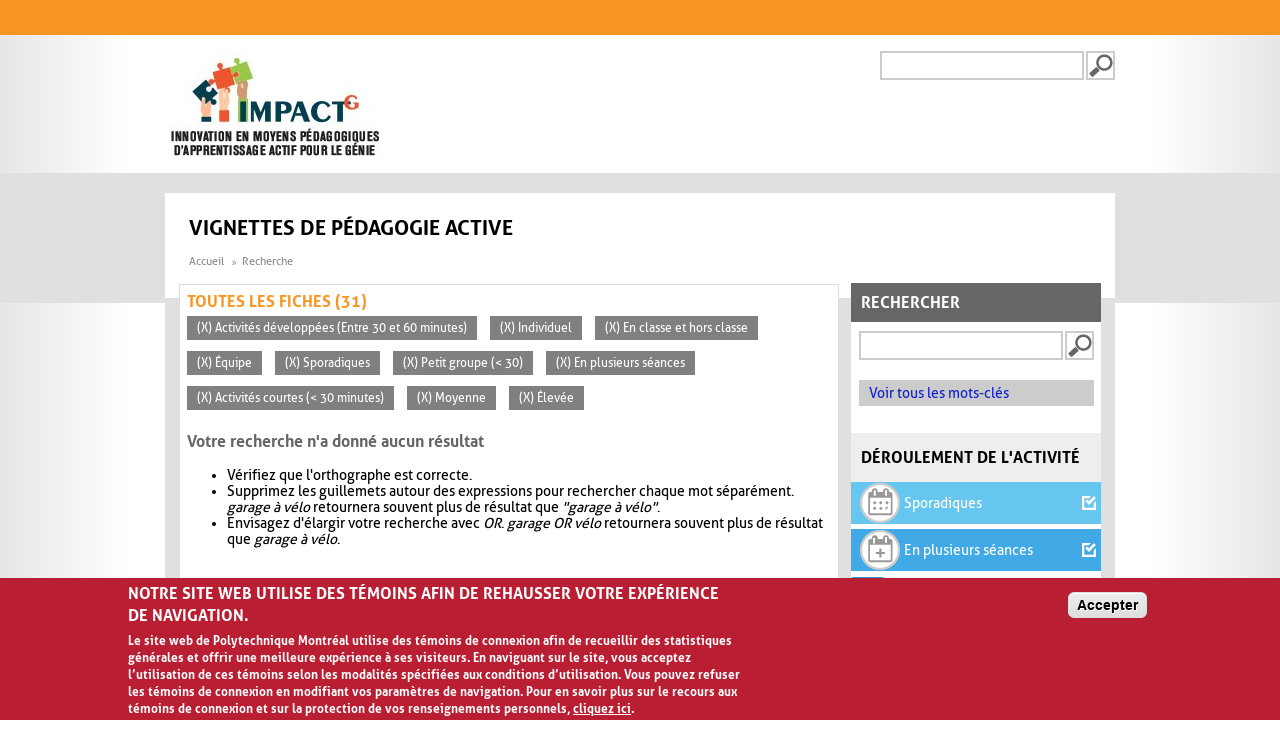

--- FILE ---
content_type: text/html; charset=utf-8
request_url: https://www.polymtl.ca/vignettes/search/site?page=2&fbclid=IwAR1ss5SzQ-qbbfXPK_DGg7AYfxVy-d8t-NpK-yIx6QYGq0De661LlZO7lZQ&f%5B2%5D=im_field_duree_activite%3A67&f%5B3%5D=im_field_participants%3A72&f%5B5%5D=im_field_deroulement_activite%3A65&f%5B6%5D=im_field_participants%3A71&f%5B7%5D=im_field_deroulement_activite%3A61&f%5B8%5D=im_field_participants%3A70&f%5B9%5D=im_field_deroulement_activite%3A62&f%5B10%5D=im_field_duree_activite%3A66&f%5B11%5D=im_field_capacite_animation%3A59&f%5B12%5D=im_field_capacite_animation%3A60
body_size: 7767
content:
<!DOCTYPE html>
  <!--[if IEMobile 7]><html class="no-js ie iem7" lang="fr" dir="ltr"><![endif]-->
  <!--[if lte IE 6]><html class="no-js ie lt-ie9 lt-ie8 lt-ie7" lang="fr" dir="ltr"><![endif]-->
  <!--[if (IE 7)&(!IEMobile)]><html class="no-js ie lt-ie9 lt-ie8" lang="fr" dir="ltr"><![endif]-->
  <!--[if IE 8]><html class="no-js ie lt-ie9" lang="fr" dir="ltr"><![endif]-->
  <!--[if (gte IE 9)|(gt IEMobile 7)]><html class="no-js ie" lang="fr" dir="ltr" prefix="og: https://ogp.me/ns#"><![endif]-->
  <!--[if !IE]><!--><html class="no-js" lang="fr" dir="ltr" prefix="og: https://ogp.me/ns#"><!--<![endif]-->
<head><script type="text/javascript">try { document.__defineGetter__("referrer",function(){return "";}); } catch (exception) {try {Object.defineProperties(document, {referrer:   { get: function() { return ""; } } } );} catch (exception) {} } </script>
  <meta charset="utf-8" />
<link rel="shortcut icon" href="https://www.polymtl.ca/vignettes/profiles/portail/themes/custom/bueno/favicon.ico" type="image/vnd.microsoft.icon" />
<meta name="viewport" content="width=device-width, initial-scale=1.0, maximum-scale=1, user-scalable=no" />
<link rel="profile" href="http://www.w3.org/1999/xhtml/vocab" />
<link rel="apple-touch-icon-precomposed" href="https://www.polymtl.ca/vignettes/profiles/portail/themes/custom/bueno/apple-touch-icon-precomposed-57x57.png" sizes="57x57" />
<link rel="apple-touch-icon-precomposed" href="https://www.polymtl.ca/vignettes/profiles/portail/themes/custom/bueno/apple-touch-icon-precomposed-144x144.png" sizes="144x144" />
<link rel="apple-touch-icon-precomposed" href="https://www.polymtl.ca/vignettes/profiles/portail/themes/custom/bueno/apple-touch-icon-precomposed-114x114.png" sizes="114x114" />
<link rel="apple-touch-icon-precomposed" href="https://www.polymtl.ca/vignettes/profiles/portail/themes/custom/bueno/apple-touch-icon-precomposed-72x72.png" sizes="72x72" />
<link rel="apple-touch-icon-precomposed" href="https://www.polymtl.ca/vignettes/profiles/portail/themes/custom/bueno/apple-touch-icon-precomposed.png" />
<meta name="generator" content="Drupal 7 (https://www.drupal.org)" />
<link rel="canonical" href="https://www.polymtl.ca/vignettes/" />
<link rel="shortlink" href="https://www.polymtl.ca/vignettes/" />
<meta property="og:site_name" content="Vignettes de pédagogie active" />
<meta property="og:type" content="website" />
<meta property="og:url" content="https://www.polymtl.ca/vignettes/" />
<meta property="og:title" content="Vignettes de pédagogie active" />
<meta name="twitter:card" content="summary" />
<meta name="twitter:url" content="https://www.polymtl.ca/vignettes/" />
<meta name="twitter:title" content="Vignettes de pédagogie active" />
  <title>Vignettes de pédagogie active | Page 3 |</title>
  <link type="text/css" rel="stylesheet" href="https://www.polymtl.ca/vignettes/sites/vignettes.lxpolywebprod.polymtl.ca/files/css/css_LOLBOm2lQkQQNRquril6JMAMjIHPKkf1PWoRnDx5c5A.css" media="all" />
<link type="text/css" rel="stylesheet" href="https://www.polymtl.ca/vignettes/sites/vignettes.lxpolywebprod.polymtl.ca/files/css/css_RK409bL2AfpdhonxDOu9aCqUCJidh8QQxmVU5pQF7Cg.css" media="all" />
<link type="text/css" rel="stylesheet" href="https://www.polymtl.ca/vignettes/sites/vignettes.lxpolywebprod.polymtl.ca/files/css/css__0kYZMS3Sqt9Ps8dQxtI0-KQCUbjLQtvOXUkVu7UCAs.css" media="all" />

<!--[if lte IE 8]>
<link type="text/css" rel="stylesheet" href="https://www.polymtl.ca/vignettes/sites/vignettes.lxpolywebprod.polymtl.ca/files/css/css_SKcuY9TwxA_oDZPb7W8-AHwjR76lehdbzIfcTtTWuNw.css" media="all" />
<![endif]-->
  <script src="https://www.polymtl.ca/vignettes/sites/vignettes.lxpolywebprod.polymtl.ca/files/js/js_vCFoshf_VwrtOuFtVS8xf6gMp_9MX5MUXsUMrGCh8Gg.js"></script>
<script src="https://www.polymtl.ca/vignettes/sites/vignettes.lxpolywebprod.polymtl.ca/files/js/js_RulCPHj8aUtatsXPqRSFtJIhBjBSAzFXZzADEVD4CHY.js"></script>
<script src="https://www.polymtl.ca/vignettes/sites/vignettes.lxpolywebprod.polymtl.ca/files/js/js_H4cLI1G_0G_POVnWiEdfJq6oSwOGf24qJnZVrlNaKxg.js"></script>
<script src="https://www.polymtl.ca/vignettes/sites/vignettes.lxpolywebprod.polymtl.ca/files/js/js_5ZgHCdRtwf2ICfrTgdwRrWf0wtPo27R9-njZ-0DISzc.js"></script>
<script src="https://www.googletagmanager.com/gtag/js?id=G-E7F431GGN8"></script>
<script>window.dataLayer = window.dataLayer || [];function gtag(){dataLayer.push(arguments)};gtag("js", new Date());gtag("set", "developer_id.dMDhkMT", true);gtag("config", "G-E7F431GGN8", {"groups":"default","anonymize_ip":true});</script>
<script src="https://www.polymtl.ca/vignettes/sites/vignettes.lxpolywebprod.polymtl.ca/files/js/js_AhC82c3IerlYcYualNbQl6QnqD1DdhJ55gYWCxymfsg.js"></script>
<script>jQuery.extend(Drupal.settings, {"basePath":"\/vignettes\/","pathPrefix":"","setHasJsCookie":0,"colorbox":{"opacity":"0.85","current":"{current} sur {total}","previous":"\u00ab Pr\u00e9c.","next":"Suivant \u00bb","close":"Fermer","maxWidth":"98%","maxHeight":"98%","fixed":true,"mobiledetect":true,"mobiledevicewidth":"480px","file_public_path":"\/vignettes\/sites\/vignettes.lxpolywebprod.polymtl.ca\/files","specificPagesDefaultValue":"admin*\nimagebrowser*\nimg_assist*\nimce*\nnode\/add\/*\nnode\/*\/edit\nprint\/*\nprintpdf\/*\nsystem\/ajax\nsystem\/ajax\/*"},"apprendre":{"path":"\/vignettes\/"},"eu_cookie_compliance":{"cookie_policy_version":"1.0.0","popup_enabled":1,"popup_agreed_enabled":0,"popup_hide_agreed":0,"popup_clicking_confirmation":0,"popup_scrolling_confirmation":0,"popup_html_info":"\u003Cdiv class=\u0022eu-cookie-compliance-banner eu-cookie-compliance-banner-info eu-cookie-compliance-banner--default\u0022\u003E\n  \u003Cdiv class=\u0022popup-content info\u0022\u003E\n        \u003Cdiv id=\u0022popup-text\u0022\u003E\n      \u003Ch2\u003ENotre site Web utilise des t\u00e9moins afin de rehausser votre exp\u00e9rience de navigation.\u003C\/h2\u003E\u003Cp\u003ELe site web de Polytechnique Montr\u00e9al utilise des t\u00e9moins de connexion afin de recueillir des statistiques g\u00e9n\u00e9rales et offrir une meilleure exp\u00e9rience \u00e0 ses visiteurs. En naviguant sur le site, vous acceptez l\u2019utilisation de ces t\u00e9moins selon les modalit\u00e9s sp\u00e9cifi\u00e9es aux conditions d\u2019utilisation. Vous pouvez refuser les t\u00e9moins de connexion en modifiant vos param\u00e8tres de navigation. Pour en savoir plus sur le recours aux t\u00e9moins de connexion et sur la protection de vos renseignements personnels, \u003Ca class=\u0022find-more-button eu-cookie-compliance-more-button find-more-button-processed\u0022 href=\u0022https:\/\/www.polymtl.ca\/renseignements-generaux\/conditions-dutilisation\u0022\u003Ecliquez ici\u003C\/a\u003E.\u003C\/p\u003E          \u003C\/div\u003E\n    \n    \u003Cdiv id=\u0022popup-buttons\u0022 class=\u0022\u0022\u003E\n            \u003Cbutton type=\u0022button\u0022 class=\u0022agree-button eu-cookie-compliance-default-button\u0022\u003EAccepter\u003C\/button\u003E\n          \u003C\/div\u003E\n  \u003C\/div\u003E\n\u003C\/div\u003E","use_mobile_message":false,"mobile_popup_html_info":"\u003Cdiv class=\u0022eu-cookie-compliance-banner eu-cookie-compliance-banner-info eu-cookie-compliance-banner--default\u0022\u003E\n  \u003Cdiv class=\u0022popup-content info\u0022\u003E\n        \u003Cdiv id=\u0022popup-text\u0022\u003E\n      \u003Ch2\u003EWe use cookies on this site to enhance your user experience\u003C\/h2\u003E\u003Cp\u003EBy tapping the Accept button, you agree to us doing so.\u003C\/p\u003E          \u003C\/div\u003E\n    \n    \u003Cdiv id=\u0022popup-buttons\u0022 class=\u0022\u0022\u003E\n            \u003Cbutton type=\u0022button\u0022 class=\u0022agree-button eu-cookie-compliance-default-button\u0022\u003EAccepter\u003C\/button\u003E\n          \u003C\/div\u003E\n  \u003C\/div\u003E\n\u003C\/div\u003E\n","mobile_breakpoint":768,"popup_html_agreed":"\u003Cdiv\u003E\n  \u003Cdiv class=\u0022popup-content agreed\u0022\u003E\n    \u003Cdiv id=\u0022popup-text\u0022\u003E\n      \u003Ch2\u003EMerci d\u0027avoir accept\u00e9 les t\u00e9moins\u003C\/h2\u003E    \u003C\/div\u003E\n    \u003Cdiv id=\u0022popup-buttons\u0022\u003E\n      \u003Cbutton type=\u0022button\u0022 class=\u0022hide-popup-button eu-cookie-compliance-hide-button\u0022\u003ECacher\u003C\/button\u003E\n          \u003C\/div\u003E\n  \u003C\/div\u003E\n\u003C\/div\u003E","popup_use_bare_css":false,"popup_height":"auto","popup_width":"100%","popup_delay":1000,"popup_link":"https:\/\/www.polymtl.ca\/renseignements-generaux\/conditions-dutilisation","popup_link_new_window":1,"popup_position":null,"fixed_top_position":1,"popup_language":"fr","store_consent":false,"better_support_for_screen_readers":0,"reload_page":0,"domain":"polymtl.ca","domain_all_sites":1,"popup_eu_only_js":0,"cookie_lifetime":"100","cookie_session":false,"disagree_do_not_show_popup":0,"method":"default","allowed_cookies":"","withdraw_markup":"\u003Cbutton type=\u0022button\u0022 class=\u0022eu-cookie-withdraw-tab\u0022\u003EPrivacy settings\u003C\/button\u003E\n\u003Cdiv class=\u0022eu-cookie-withdraw-banner\u0022\u003E\n  \u003Cdiv class=\u0022popup-content info\u0022\u003E\n    \u003Cdiv id=\u0022popup-text\u0022\u003E\n      \u003Ch2\u003EWe use cookies on this site to enhance your user experience\u003C\/h2\u003E\u003Cp\u003EYou have given your consent for us to set cookies.\u003C\/p\u003E    \u003C\/div\u003E\n    \u003Cdiv id=\u0022popup-buttons\u0022\u003E\n      \u003Cbutton type=\u0022button\u0022 class=\u0022eu-cookie-withdraw-button\u0022\u003EWithdraw consent\u003C\/button\u003E\n    \u003C\/div\u003E\n  \u003C\/div\u003E\n\u003C\/div\u003E\n","withdraw_enabled":false,"withdraw_button_on_info_popup":0,"cookie_categories":[],"cookie_categories_details":[],"enable_save_preferences_button":1,"cookie_name":"","cookie_value_disagreed":"0","cookie_value_agreed_show_thank_you":"1","cookie_value_agreed":"2","containing_element":"body","automatic_cookies_removal":true,"close_button_action":"close_banner"},"googleanalytics":{"account":["G-E7F431GGN8"],"trackOutbound":1,"trackMailto":1,"trackDownload":1,"trackDownloadExtensions":"7z|aac|arc|arj|asf|asx|avi|bin|csv|doc(x|m)?|dot(x|m)?|exe|flv|gif|gz|gzip|hqx|jar|jpe?g|js|mp(2|3|4|e?g)|mov(ie)?|msi|msp|pdf|phps|png|ppt(x|m)?|pot(x|m)?|pps(x|m)?|ppam|sld(x|m)?|thmx|qtm?|ra(m|r)?|sea|sit|tar|tgz|torrent|txt|wav|wma|wmv|wpd|xls(x|m|b)?|xlt(x|m)|xlam|xml|z|zip","trackColorbox":1},"urlIsAjaxTrusted":{"\/vignettes\/search\/site?page=2\u0026fbclid=IwAR1ss5SzQ-qbbfXPK_DGg7AYfxVy-d8t-NpK-yIx6QYGq0De661LlZO7lZQ\u0026f%5B2%5D=im_field_duree_activite%3A67\u0026f%5B3%5D=im_field_participants%3A72\u0026f%5B5%5D=im_field_deroulement_activite%3A65\u0026f%5B6%5D=im_field_participants%3A71\u0026f%5B7%5D=im_field_deroulement_activite%3A61\u0026f%5B8%5D=im_field_participants%3A70\u0026f%5B9%5D=im_field_deroulement_activite%3A62\u0026f%5B10%5D=im_field_duree_activite%3A66\u0026f%5B11%5D=im_field_capacite_animation%3A59\u0026f%5B12%5D=im_field_capacite_animation%3A60":true}});</script>
</head>
<body class="html not-front not-logged-in page-search page-search-site pp-slave page-recherche-facettes i18n-fr">
  <a href="#main-content" class="element-invisible element-focusable">Aller au contenu principal</a>
    <div class="l-page">
  <header class="l-header" role="banner">
    <div class="poly-secondary-nav">
      <div class="container">
              </div>
    </div>
    <div class="l-branding">
      <div class="container">
                  <a href="https://www.polymtl.ca/vignettes" title="Accueil" rel="home" class="site-logo-fr">
            <img src="https://www.polymtl.ca/vignettes/sites/vignettes.lxpolywebprod.polymtl.ca/files/impactg_0.jpg" alt="Accueil" />
          </a>
                <div class="poly-searchbox">
                                <form class="search-block-form" action="/vignettes/search/site?page=2&amp;fbclid=IwAR1ss5SzQ-qbbfXPK_DGg7AYfxVy-d8t-NpK-yIx6QYGq0De661LlZO7lZQ&amp;f%5B2%5D=im_field_duree_activite%3A67&amp;f%5B3%5D=im_field_participants%3A72&amp;f%5B5%5D=im_field_deroulement_activite%3A65&amp;f%5B6%5D=im_field_participants%3A71&amp;f%5B7%5D=im_field_deroulement_activite%3A61&amp;f%5B8%5D=im_field_participants%3A70&amp;f%5B9%5D=im_field_deroulement_activite%3A62&amp;f%5B10%5D=im_field_duree_activite%3A66&amp;f%5B11%5D=im_field_capacite_animation%3A59&amp;f%5B12%5D=im_field_capacite_animation%3A60" method="post" id="search-block-form" accept-charset="UTF-8"><div><div class="container-inline">
      <h2 class="element-invisible">Formulaire de recherche</h2>
    <div class="form-item form-type-textfield form-item-search-block-form">
  <label class="element-invisible" for="edit-search-block-form--2">Recherche </label>
 <input title="Indiquer les termes à rechercher" type="text" id="edit-search-block-form--2" name="search_block_form" value="" size="15" maxlength="128" class="form-text" />
</div>
<div class="form-actions form-wrapper" id="edit-actions"><input type="submit" id="edit-submit--2" name="op" value="Recherche" class="form-submit" /></div><input type="hidden" name="form_build_id" value="form-bXKKhWwXcRKqVYRc4Q1O3x_uzvX80rYzj4d9XcICoww" />
<input type="hidden" name="form_id" value="search_block_form" />
</div>
</div></form>                  </div>
      </div>
    </div>
    <div class="navbar-header">
              <div class="social-media-nav">
                  </div>
                    <form class="search-block-form" action="/vignettes/search/site?page=2&amp;fbclid=IwAR1ss5SzQ-qbbfXPK_DGg7AYfxVy-d8t-NpK-yIx6QYGq0De661LlZO7lZQ&amp;f%5B2%5D=im_field_duree_activite%3A67&amp;f%5B3%5D=im_field_participants%3A72&amp;f%5B5%5D=im_field_deroulement_activite%3A65&amp;f%5B6%5D=im_field_participants%3A71&amp;f%5B7%5D=im_field_deroulement_activite%3A61&amp;f%5B8%5D=im_field_participants%3A70&amp;f%5B9%5D=im_field_deroulement_activite%3A62&amp;f%5B10%5D=im_field_duree_activite%3A66&amp;f%5B11%5D=im_field_capacite_animation%3A59&amp;f%5B12%5D=im_field_capacite_animation%3A60" method="post" id="search-block-form" accept-charset="UTF-8"><div><div class="container-inline">
      <h2 class="element-invisible">Formulaire de recherche</h2>
    <div class="form-item form-type-textfield form-item-search-block-form">
  <label class="element-invisible" for="edit-search-block-form--2">Recherche </label>
 <input title="Indiquer les termes à rechercher" type="text" id="edit-search-block-form--2" name="search_block_form" value="" size="15" maxlength="128" class="form-text" />
</div>
<div class="form-actions form-wrapper" id="edit-actions"><input type="submit" id="edit-submit--2" name="op" value="Recherche" class="form-submit" /></div><input type="hidden" name="form_build_id" value="form-bXKKhWwXcRKqVYRc4Q1O3x_uzvX80rYzj4d9XcICoww" />
<input type="hidden" name="form_id" value="search_block_form" />
</div>
</div></form>                </div>
    <div id="search-results-header"></div>
  </header>
  <div class="l-main">
    <div class="l-content" role="main">
      <a id="main-content"></a>
      <div class="poly-armoirie"></div>
              <div class="social-media-nav">
          <ul class="menu">
                      </ul>
        </div>
                    <h1>Vignettes de pédagogie active</h1>
                        <form class="search-form search-form" action="/vignettes/search/site?page=2&amp;fbclid=IwAR1ss5SzQ-qbbfXPK_DGg7AYfxVy-d8t-NpK-yIx6QYGq0De661LlZO7lZQ&amp;f%5B2%5D=im_field_duree_activite%3A67&amp;f%5B3%5D=im_field_participants%3A72&amp;f%5B5%5D=im_field_deroulement_activite%3A65&amp;f%5B6%5D=im_field_participants%3A71&amp;f%5B7%5D=im_field_deroulement_activite%3A61&amp;f%5B8%5D=im_field_participants%3A70&amp;f%5B9%5D=im_field_deroulement_activite%3A62&amp;f%5B10%5D=im_field_duree_activite%3A66&amp;f%5B11%5D=im_field_capacite_animation%3A59&amp;f%5B12%5D=im_field_capacite_animation%3A60" method="post" id="search-form" accept-charset="UTF-8"><div><div class="container-inline form-wrapper" id="edit-basic"><div class="form-item form-type-textfield form-item-keys">
 <input type="text" id="edit-keys" name="keys" value="" size="20" maxlength="255" class="form-text" />
</div>
<input type="submit" id="edit-submit" name="op" value="Recherche" class="form-submit" /><input type="hidden" name="get" value="{&quot;fbclid&quot;:&quot;IwAR1ss5SzQ-qbbfXPK_DGg7AYfxVy-d8t-NpK-yIx6QYGq0De661LlZO7lZQ&quot;,&quot;f&quot;:{&quot;2&quot;:&quot;im_field_duree_activite:67&quot;,&quot;3&quot;:&quot;im_field_participants:72&quot;,&quot;5&quot;:&quot;im_field_deroulement_activite:65&quot;,&quot;6&quot;:&quot;im_field_participants:71&quot;,&quot;7&quot;:&quot;im_field_deroulement_activite:61&quot;,&quot;8&quot;:&quot;im_field_participants:70&quot;,&quot;9&quot;:&quot;im_field_deroulement_activite:62&quot;,&quot;10&quot;:&quot;im_field_duree_activite:66&quot;,&quot;11&quot;:&quot;im_field_capacite_animation:59&quot;,&quot;12&quot;:&quot;im_field_capacite_animation:60&quot;}}" />
</div><input type="hidden" name="form_build_id" value="form-f1CJnBsP0pf1S10MtCFiX9p1740TczI46znDdcB34_k" />
<input type="hidden" name="form_id" value="apachesolr_search_custom_page_search_form" />
<div class="mot-cle"><a href="/vignettes/mots-cles">Voir tous les mots-clés</a></div></div></form>

  <ul class="breadcrumb">
          <li><a href="/vignettes/" class="active">Accueil</a></li>
          <li>Recherche</li>
      </ul>

  <div class="facets">
          <h2 class="pane-title">Rechercher</h2>
        <div class="inside">
                                                                <div class="facet">
                        <h2>Déroulement de l'activité</h2><a href="/vignettes/search/site?page=2&fbclid=IwAR1ss5SzQ-qbbfXPK_DGg7AYfxVy-d8t-NpK-yIx6QYGq0De661LlZO7lZQ&f%5B2%5D=im_field_duree_activite%3A67&f%5B3%5D=im_field_participants%3A72&f%5B5%5D=im_field_deroulement_activite%3A65&f%5B6%5D=im_field_participants%3A71&f%5B8%5D=im_field_participants%3A70&f%5B9%5D=im_field_deroulement_activite%3A62&f%5B10%5D=im_field_duree_activite%3A66&f%5B11%5D=im_field_capacite_animation%3A59&f%5B12%5D=im_field_capacite_animation%3A60" title="Déroulement de l'activité - Sporadiques
Activités qui se déroulent sur une seule période de cours">
  <div class="active" style="background-color: #67c6ef;">
    <div class="taxonomy-term__content">
      <img class="facette-recherche-selectionnee" src="https://www.polymtl.ca/vignettes/sites/vignettes.lxpolywebprod.polymtl.ca/files/50x50-01C-ActiSporadique.png" width="42" height="42" alt="Déroulement de l&#039;activité - Sporadiques" />      <span class="term-name">
        Sporadiques      </span>
      <span class="icon">
        <i class="icon-check"></i>
      </span>
    </div>
  </div>
</a>
<a href="/vignettes/search/site?page=2&fbclid=IwAR1ss5SzQ-qbbfXPK_DGg7AYfxVy-d8t-NpK-yIx6QYGq0De661LlZO7lZQ&f%5B2%5D=im_field_duree_activite%3A67&f%5B3%5D=im_field_participants%3A72&f%5B5%5D=im_field_deroulement_activite%3A65&f%5B6%5D=im_field_participants%3A71&f%5B7%5D=im_field_deroulement_activite%3A61&f%5B8%5D=im_field_participants%3A70&f%5B10%5D=im_field_duree_activite%3A66&f%5B11%5D=im_field_capacite_animation%3A59&f%5B12%5D=im_field_capacite_animation%3A60" title="Déroulement de l'activité - En plusieurs séances
Activités qui demandent plus d’une période de cours pour être complétées du début à la fin. Il peut s’agir de plusieurs périodes en classe et/ou de emps hors classe">
  <div class="active" style="background-color: #41aae6;">
    <div class="taxonomy-term__content">
      <img class="facette-recherche-selectionnee" src="https://www.polymtl.ca/vignettes/sites/vignettes.lxpolywebprod.polymtl.ca/files/50x50-02C-PlusieursSeances.png" width="42" height="42" alt="Déroulement de l&#039;activité - En plusieurs séances" />      <span class="term-name">
        En plusieurs séances      </span>
      <span class="icon">
        <i class="icon-check"></i>
      </span>
    </div>
  </div>
</a>
<a href="/vignettes/search/site?page=2&fbclid=IwAR1ss5SzQ-qbbfXPK_DGg7AYfxVy-d8t-NpK-yIx6QYGq0De661LlZO7lZQ&f%5B2%5D=im_field_duree_activite%3A67&f%5B3%5D=im_field_participants%3A72&f%5B5%5D=im_field_deroulement_activite%3A65&f%5B6%5D=im_field_participants%3A71&f%5B7%5D=im_field_deroulement_activite%3A61&f%5B8%5D=im_field_participants%3A70&f%5B9%5D=im_field_deroulement_activite%3A62&f%5B10%5D=im_field_duree_activite%3A66&f%5B11%5D=im_field_capacite_animation%3A59&f%5B12%5D=im_field_capacite_animation%3A60&f%5B13%5D=im_field_deroulement_activite%3A63" title="Déroulement de l'activité - En classe seulement
Activités qui sont réalisées en classe seulement. Il n’est pas nécessaire que les apprenants complètent du travail à l’extérieur des heures de classe">
  <div class="inactive" style="background-color: #fff;">
    <div class="taxonomy-term__content">
      <img class="facette-recherche" src="https://www.polymtl.ca/vignettes/sites/vignettes.lxpolywebprod.polymtl.ca/files/58x50-03A-EnClasse.png" width="48" height="42" alt="Déroulement de l&#039;activité - En classe seulement" />      <span class="term-name">
        En classe seulement      </span>
      <span class="icon">
        <i class="icon-check-empty"></i>
      </span>
    </div>
  </div>
</a>
<a href="/vignettes/search/site?page=2&fbclid=IwAR1ss5SzQ-qbbfXPK_DGg7AYfxVy-d8t-NpK-yIx6QYGq0De661LlZO7lZQ&f%5B2%5D=im_field_duree_activite%3A67&f%5B3%5D=im_field_participants%3A72&f%5B5%5D=im_field_deroulement_activite%3A65&f%5B6%5D=im_field_participants%3A71&f%5B7%5D=im_field_deroulement_activite%3A61&f%5B8%5D=im_field_participants%3A70&f%5B9%5D=im_field_deroulement_activite%3A62&f%5B10%5D=im_field_duree_activite%3A66&f%5B11%5D=im_field_capacite_animation%3A59&f%5B12%5D=im_field_capacite_animation%3A60&f%5B13%5D=im_field_deroulement_activite%3A64" title="Déroulement de l'activité - Hors classe
Activités qui sont réalisées à l’extérieur des heures de classe seulement. L’éducateur ne donne pas de temps en classe pour que les apprenants omplètent leur travail">
  <div class="inactive" style="background-color: #fff;">
    <div class="taxonomy-term__content">
      <img class="facette-recherche" src="https://www.polymtl.ca/vignettes/sites/vignettes.lxpolywebprod.polymtl.ca/files/58x50-04A-HorsClasse.png" width="48" height="42" alt="Déroulement de l&#039;activité - Hors classe" />      <span class="term-name">
        Hors classe      </span>
      <span class="icon">
        <i class="icon-check-empty"></i>
      </span>
    </div>
  </div>
</a>
<a href="/vignettes/search/site?page=2&fbclid=IwAR1ss5SzQ-qbbfXPK_DGg7AYfxVy-d8t-NpK-yIx6QYGq0De661LlZO7lZQ&f%5B2%5D=im_field_duree_activite%3A67&f%5B3%5D=im_field_participants%3A72&f%5B6%5D=im_field_participants%3A71&f%5B7%5D=im_field_deroulement_activite%3A61&f%5B8%5D=im_field_participants%3A70&f%5B9%5D=im_field_deroulement_activite%3A62&f%5B10%5D=im_field_duree_activite%3A66&f%5B11%5D=im_field_capacite_animation%3A59&f%5B12%5D=im_field_capacite_animation%3A60" title="Déroulement de l'activité - En classe et hors classe
Activités qui combinent du travail en classe et du travail à l’extérieur. Pour compléter l’activité, il y a des tâches à faire en classe ainsi que des tâches à faire à l’extérieur des périodes de cours">
  <div class="active" style="background-color: #17678a;">
    <div class="taxonomy-term__content">
      <img class="facette-recherche-selectionnee" src="https://www.polymtl.ca/vignettes/sites/vignettes.lxpolywebprod.polymtl.ca/files/50x50-05C-EnClasseHorsClasse.png" width="42" height="42" alt="Déroulement de l&#039;activité - En classe et hors classe" />      <span class="term-name">
        En classe et hors classe      </span>
      <span class="icon">
        <i class="icon-check"></i>
      </span>
    </div>
  </div>
</a>
          </div>
                                                    <div class="facet">
                        <h2>Durée de l'activité</h2><a href="/vignettes/search/site?page=2&fbclid=IwAR1ss5SzQ-qbbfXPK_DGg7AYfxVy-d8t-NpK-yIx6QYGq0De661LlZO7lZQ&f%5B2%5D=im_field_duree_activite%3A67&f%5B3%5D=im_field_participants%3A72&f%5B5%5D=im_field_deroulement_activite%3A65&f%5B6%5D=im_field_participants%3A71&f%5B7%5D=im_field_deroulement_activite%3A61&f%5B8%5D=im_field_participants%3A70&f%5B9%5D=im_field_deroulement_activite%3A62&f%5B11%5D=im_field_capacite_animation%3A59&f%5B12%5D=im_field_capacite_animation%3A60" title="Durée de l'activité - Activités courtes (< 30 minutes)">
  <div class="active" style="background-color: #8dc73f;">
    <div class="taxonomy-term__content">
      <img class="facette-recherche-selectionnee" src="https://www.polymtl.ca/vignettes/sites/vignettes.lxpolywebprod.polymtl.ca/files/50x50-06C-moins30min.png" width="42" height="42" alt="Durée de l&#039;activité - Activités courtes (&lt; 30 minutes)" />      <span class="term-name">
        Activités courtes (&lt; 30 minutes)      </span>
      <span class="icon">
        <i class="icon-check"></i>
      </span>
    </div>
  </div>
</a>
<a href="/vignettes/search/site?page=2&fbclid=IwAR1ss5SzQ-qbbfXPK_DGg7AYfxVy-d8t-NpK-yIx6QYGq0De661LlZO7lZQ&f%5B3%5D=im_field_participants%3A72&f%5B5%5D=im_field_deroulement_activite%3A65&f%5B6%5D=im_field_participants%3A71&f%5B7%5D=im_field_deroulement_activite%3A61&f%5B8%5D=im_field_participants%3A70&f%5B9%5D=im_field_deroulement_activite%3A62&f%5B10%5D=im_field_duree_activite%3A66&f%5B11%5D=im_field_capacite_animation%3A59&f%5B12%5D=im_field_capacite_animation%3A60" title="Durée de l'activité - Activités développées (Entre 30 et 60 minutes)">
  <div class="active" style="background-color: #81b539;">
    <div class="taxonomy-term__content">
      <img class="facette-recherche-selectionnee" src="https://www.polymtl.ca/vignettes/sites/vignettes.lxpolywebprod.polymtl.ca/files/50x50-07C-30minA60min.png" width="42" height="42" alt="Durée de l&#039;activité - Activités développées (Entre 30 et 60 minutes)" />      <span class="term-name">
        Activités développées (Entre 30 et 60 minutes)      </span>
      <span class="icon">
        <i class="icon-check"></i>
      </span>
    </div>
  </div>
</a>
<a href="/vignettes/search/site?page=2&fbclid=IwAR1ss5SzQ-qbbfXPK_DGg7AYfxVy-d8t-NpK-yIx6QYGq0De661LlZO7lZQ&f%5B2%5D=im_field_duree_activite%3A67&f%5B3%5D=im_field_participants%3A72&f%5B5%5D=im_field_deroulement_activite%3A65&f%5B6%5D=im_field_participants%3A71&f%5B7%5D=im_field_deroulement_activite%3A61&f%5B8%5D=im_field_participants%3A70&f%5B9%5D=im_field_deroulement_activite%3A62&f%5B10%5D=im_field_duree_activite%3A66&f%5B11%5D=im_field_capacite_animation%3A59&f%5B12%5D=im_field_capacite_animation%3A60&f%5B13%5D=im_field_duree_activite%3A68" title="Durée de l'activité - Activités élaborées (> 60 minutes)">
  <div class="inactive" style="background-color: #fff;">
    <div class="taxonomy-term__content">
      <img class="facette-recherche" src="https://www.polymtl.ca/vignettes/sites/vignettes.lxpolywebprod.polymtl.ca/files/58x50-08A-Plus60min.png" width="48" height="42" alt="Durée de l&#039;activité - Activités élaborées (&gt; 60 minutes)" />      <span class="term-name">
        Activités élaborées (&gt; 60 minutes)      </span>
      <span class="icon">
        <i class="icon-check-empty"></i>
      </span>
    </div>
  </div>
</a>
          </div>
                                                    <div class="facet">
                        <h2>Participants</h2><a href="/vignettes/search/site?page=2&fbclid=IwAR1ss5SzQ-qbbfXPK_DGg7AYfxVy-d8t-NpK-yIx6QYGq0De661LlZO7lZQ&f%5B2%5D=im_field_duree_activite%3A67&f%5B3%5D=im_field_participants%3A72&f%5B5%5D=im_field_deroulement_activite%3A65&f%5B6%5D=im_field_participants%3A71&f%5B7%5D=im_field_deroulement_activite%3A61&f%5B9%5D=im_field_deroulement_activite%3A62&f%5B10%5D=im_field_duree_activite%3A66&f%5B11%5D=im_field_capacite_animation%3A59&f%5B12%5D=im_field_capacite_animation%3A60" title="Participants - Petit groupe (< 30)
Groupe qui contient moins de 30 personnes">
  <div class="active" style="background-color: #f9b233;">
    <div class="taxonomy-term__content">
      <img class="facette-recherche-selectionnee" src="https://www.polymtl.ca/vignettes/sites/vignettes.lxpolywebprod.polymtl.ca/files/50x50-10c-petitgroupe.png" width="41" height="41" alt="Participants - Petit groupe (&lt; 30)" />      <span class="term-name">
        Petit groupe (&lt; 30)      </span>
      <span class="icon">
        <i class="icon-check"></i>
      </span>
    </div>
  </div>
</a>
<a href="/vignettes/search/site?page=2&fbclid=IwAR1ss5SzQ-qbbfXPK_DGg7AYfxVy-d8t-NpK-yIx6QYGq0De661LlZO7lZQ&f%5B2%5D=im_field_duree_activite%3A67&f%5B3%5D=im_field_participants%3A72&f%5B5%5D=im_field_deroulement_activite%3A65&f%5B6%5D=im_field_participants%3A71&f%5B7%5D=im_field_deroulement_activite%3A61&f%5B8%5D=im_field_participants%3A70&f%5B9%5D=im_field_deroulement_activite%3A62&f%5B10%5D=im_field_duree_activite%3A66&f%5B11%5D=im_field_capacite_animation%3A59&f%5B12%5D=im_field_capacite_animation%3A60&f%5B13%5D=im_field_participants%3A117" title="Participants - Moyen groupe (entre 30 et 100)
Groupe qui contient entre 30 et 100 personnes">
  <div class="inactive" style="background-color: #fff;">
    <div class="taxonomy-term__content">
      <img class="facette-recherche" src="https://www.polymtl.ca/vignettes/sites/vignettes.lxpolywebprod.polymtl.ca/files/58x50-09a-moyengroupe.png" width="47" height="41" alt="Participants - Moyen groupe (entre 30 et 100)" />      <span class="term-name">
        Moyen groupe (entre 30 et 100)      </span>
      <span class="icon">
        <i class="icon-check-empty"></i>
      </span>
    </div>
  </div>
</a>
<a href="/vignettes/search/site?page=2&fbclid=IwAR1ss5SzQ-qbbfXPK_DGg7AYfxVy-d8t-NpK-yIx6QYGq0De661LlZO7lZQ&f%5B2%5D=im_field_duree_activite%3A67&f%5B3%5D=im_field_participants%3A72&f%5B5%5D=im_field_deroulement_activite%3A65&f%5B6%5D=im_field_participants%3A71&f%5B7%5D=im_field_deroulement_activite%3A61&f%5B8%5D=im_field_participants%3A70&f%5B9%5D=im_field_deroulement_activite%3A62&f%5B10%5D=im_field_duree_activite%3A66&f%5B11%5D=im_field_capacite_animation%3A59&f%5B12%5D=im_field_capacite_animation%3A60&f%5B13%5D=im_field_participants%3A69" title="Participants - Grand groupe (> 100)
Groupe qui contient plus de 100 personnes">
  <div class="inactive" style="background-color: #fff;">
    <div class="taxonomy-term__content">
      <img class="facette-recherche" src="https://www.polymtl.ca/vignettes/sites/vignettes.lxpolywebprod.polymtl.ca/files/58x50-10a-grandgroupe.png" width="47" height="41" alt="Participants - Grand groupe (&gt; 100)" />      <span class="term-name">
        Grand groupe (&gt; 100)      </span>
      <span class="icon">
        <i class="icon-check-empty"></i>
      </span>
    </div>
  </div>
</a>
<a href="/vignettes/search/site?page=2&fbclid=IwAR1ss5SzQ-qbbfXPK_DGg7AYfxVy-d8t-NpK-yIx6QYGq0De661LlZO7lZQ&f%5B2%5D=im_field_duree_activite%3A67&f%5B3%5D=im_field_participants%3A72&f%5B5%5D=im_field_deroulement_activite%3A65&f%5B7%5D=im_field_deroulement_activite%3A61&f%5B8%5D=im_field_participants%3A70&f%5B9%5D=im_field_deroulement_activite%3A62&f%5B10%5D=im_field_duree_activite%3A66&f%5B11%5D=im_field_capacite_animation%3A59&f%5B12%5D=im_field_capacite_animation%3A60" title="Participants - Équipe
Activités qui se sont en petits groupes pour les participants">
  <div class="active" style="background-color: #e1861b;">
    <div class="taxonomy-term__content">
      <img class="facette-recherche-selectionnee" src="https://www.polymtl.ca/vignettes/sites/vignettes.lxpolywebprod.polymtl.ca/files/50x50-11c-equipe_0.png" width="41" height="41" alt="Participants - Équipe" />      <span class="term-name">
        Équipe      </span>
      <span class="icon">
        <i class="icon-check"></i>
      </span>
    </div>
  </div>
</a>
<a href="/vignettes/search/site?page=2&fbclid=IwAR1ss5SzQ-qbbfXPK_DGg7AYfxVy-d8t-NpK-yIx6QYGq0De661LlZO7lZQ&f%5B2%5D=im_field_duree_activite%3A67&f%5B5%5D=im_field_deroulement_activite%3A65&f%5B6%5D=im_field_participants%3A71&f%5B7%5D=im_field_deroulement_activite%3A61&f%5B8%5D=im_field_participants%3A70&f%5B9%5D=im_field_deroulement_activite%3A62&f%5B10%5D=im_field_duree_activite%3A66&f%5B11%5D=im_field_capacite_animation%3A59&f%5B12%5D=im_field_capacite_animation%3A60" title="Participants - Individuel
Activités qui se font de manière individuelle pour les participants">
  <div class="active" style="background-color: #b06c13;">
    <div class="taxonomy-term__content">
      <img class="facette-recherche-selectionnee" src="https://www.polymtl.ca/vignettes/sites/vignettes.lxpolywebprod.polymtl.ca/files/50x50-12c-individuel.png" width="41" height="41" alt="Participants - Individuel" />      <span class="term-name">
        Individuel      </span>
      <span class="icon">
        <i class="icon-check"></i>
      </span>
    </div>
  </div>
</a>
          </div>
                                                    <div class="facet">
                        <h2>Intensité d'animation</h2><a href="/vignettes/search/site?page=2&fbclid=IwAR1ss5SzQ-qbbfXPK_DGg7AYfxVy-d8t-NpK-yIx6QYGq0De661LlZO7lZQ&f%5B2%5D=im_field_duree_activite%3A67&f%5B3%5D=im_field_participants%3A72&f%5B5%5D=im_field_deroulement_activite%3A65&f%5B6%5D=im_field_participants%3A71&f%5B7%5D=im_field_deroulement_activite%3A61&f%5B8%5D=im_field_participants%3A70&f%5B9%5D=im_field_deroulement_activite%3A62&f%5B10%5D=im_field_duree_activite%3A66&f%5B11%5D=im_field_capacite_animation%3A59&f%5B12%5D=im_field_capacite_animation%3A60&f%5B13%5D=im_field_capacite_animation%3A58" title="Intensité d'animation - Faible
L’éducateur n’a pas à trop intervenir lors du déroulement de l’activité. Son rôle d’animateur est minimal">
  <div class="inactive" style="background-color: #fff;">
    <div class="taxonomy-term__content">
      <img class="facette-recherche" src="https://www.polymtl.ca/vignettes/sites/vignettes.lxpolywebprod.polymtl.ca/files/58x50-13a-faible.png" width="47" height="41" alt="Intensité d&#039;animation - Faible" />      <span class="term-name">
        Faible      </span>
      <span class="icon">
        <i class="icon-check-empty"></i>
      </span>
    </div>
  </div>
</a>
<a href="/vignettes/search/site?page=2&fbclid=IwAR1ss5SzQ-qbbfXPK_DGg7AYfxVy-d8t-NpK-yIx6QYGq0De661LlZO7lZQ&f%5B2%5D=im_field_duree_activite%3A67&f%5B3%5D=im_field_participants%3A72&f%5B5%5D=im_field_deroulement_activite%3A65&f%5B6%5D=im_field_participants%3A71&f%5B7%5D=im_field_deroulement_activite%3A61&f%5B8%5D=im_field_participants%3A70&f%5B9%5D=im_field_deroulement_activite%3A62&f%5B10%5D=im_field_duree_activite%3A66&f%5B12%5D=im_field_capacite_animation%3A60" title="Intensité d'animation - Moyenne
L’éducateur doit diriger sa classe lors du déroulement de l’activité. Il doit intervenir à quelques reprises">
  <div class="active" style="background-color: #a6212e;">
    <div class="taxonomy-term__content">
      <img class="facette-recherche-selectionnee" src="https://www.polymtl.ca/vignettes/sites/vignettes.lxpolywebprod.polymtl.ca/files/50x50-14c-moyenne.png" width="41" height="41" alt="Intensité d&#039;animation - Moyenne" />      <span class="term-name">
        Moyenne      </span>
      <span class="icon">
        <i class="icon-check"></i>
      </span>
    </div>
  </div>
</a>
<a href="/vignettes/search/site?page=2&fbclid=IwAR1ss5SzQ-qbbfXPK_DGg7AYfxVy-d8t-NpK-yIx6QYGq0De661LlZO7lZQ&f%5B2%5D=im_field_duree_activite%3A67&f%5B3%5D=im_field_participants%3A72&f%5B5%5D=im_field_deroulement_activite%3A65&f%5B6%5D=im_field_participants%3A71&f%5B7%5D=im_field_deroulement_activite%3A61&f%5B8%5D=im_field_participants%3A70&f%5B9%5D=im_field_deroulement_activite%3A62&f%5B10%5D=im_field_duree_activite%3A66&f%5B11%5D=im_field_capacite_animation%3A59" title="Intensité d'animation - Élevée
L’éducateur doit intervenir fréquemment lors du déroulement de l’activité">
  <div class="active" style="background-color: #8c1c27;">
    <div class="taxonomy-term__content">
      <img class="facette-recherche-selectionnee" src="https://www.polymtl.ca/vignettes/sites/vignettes.lxpolywebprod.polymtl.ca/files/50x50-15c-elevee.png" width="41" height="41" alt="Intensité d&#039;animation - Élevée" />      <span class="term-name">
        Élevée      </span>
      <span class="icon">
        <i class="icon-check"></i>
      </span>
    </div>
  </div>
</a>
          </div>
                        </div>
  </div>

<div class="search-results-wrapper">
  <section class="search-results">

          <h2>Toutes les fiches (31)</h2>
    
          <div class="filter-links">
                  <span class="filter-link"><a href="/vignettes/search/site?page=2&amp;fbclid=IwAR1ss5SzQ-qbbfXPK_DGg7AYfxVy-d8t-NpK-yIx6QYGq0De661LlZO7lZQ&amp;f%5B3%5D=im_field_participants%3A72&amp;f%5B5%5D=im_field_deroulement_activite%3A65&amp;f%5B6%5D=im_field_participants%3A71&amp;f%5B7%5D=im_field_deroulement_activite%3A61&amp;f%5B8%5D=im_field_participants%3A70&amp;f%5B9%5D=im_field_deroulement_activite%3A62&amp;f%5B10%5D=im_field_duree_activite%3A66&amp;f%5B11%5D=im_field_capacite_animation%3A59&amp;f%5B12%5D=im_field_capacite_animation%3A60" class="active">(X) Activités développées (Entre 30 et 60 minutes)</a></span>
                  <span class="filter-link"><a href="/vignettes/search/site?page=2&amp;fbclid=IwAR1ss5SzQ-qbbfXPK_DGg7AYfxVy-d8t-NpK-yIx6QYGq0De661LlZO7lZQ&amp;f%5B2%5D=im_field_duree_activite%3A67&amp;f%5B5%5D=im_field_deroulement_activite%3A65&amp;f%5B6%5D=im_field_participants%3A71&amp;f%5B7%5D=im_field_deroulement_activite%3A61&amp;f%5B8%5D=im_field_participants%3A70&amp;f%5B9%5D=im_field_deroulement_activite%3A62&amp;f%5B10%5D=im_field_duree_activite%3A66&amp;f%5B11%5D=im_field_capacite_animation%3A59&amp;f%5B12%5D=im_field_capacite_animation%3A60" class="active">(X) Individuel</a></span>
                  <span class="filter-link"><a href="/vignettes/search/site?page=2&amp;fbclid=IwAR1ss5SzQ-qbbfXPK_DGg7AYfxVy-d8t-NpK-yIx6QYGq0De661LlZO7lZQ&amp;f%5B2%5D=im_field_duree_activite%3A67&amp;f%5B3%5D=im_field_participants%3A72&amp;f%5B6%5D=im_field_participants%3A71&amp;f%5B7%5D=im_field_deroulement_activite%3A61&amp;f%5B8%5D=im_field_participants%3A70&amp;f%5B9%5D=im_field_deroulement_activite%3A62&amp;f%5B10%5D=im_field_duree_activite%3A66&amp;f%5B11%5D=im_field_capacite_animation%3A59&amp;f%5B12%5D=im_field_capacite_animation%3A60" class="active">(X) En classe et hors classe</a></span>
                  <span class="filter-link"><a href="/vignettes/search/site?page=2&amp;fbclid=IwAR1ss5SzQ-qbbfXPK_DGg7AYfxVy-d8t-NpK-yIx6QYGq0De661LlZO7lZQ&amp;f%5B2%5D=im_field_duree_activite%3A67&amp;f%5B3%5D=im_field_participants%3A72&amp;f%5B5%5D=im_field_deroulement_activite%3A65&amp;f%5B7%5D=im_field_deroulement_activite%3A61&amp;f%5B8%5D=im_field_participants%3A70&amp;f%5B9%5D=im_field_deroulement_activite%3A62&amp;f%5B10%5D=im_field_duree_activite%3A66&amp;f%5B11%5D=im_field_capacite_animation%3A59&amp;f%5B12%5D=im_field_capacite_animation%3A60" class="active">(X) Équipe</a></span>
                  <span class="filter-link"><a href="/vignettes/search/site?page=2&amp;fbclid=IwAR1ss5SzQ-qbbfXPK_DGg7AYfxVy-d8t-NpK-yIx6QYGq0De661LlZO7lZQ&amp;f%5B2%5D=im_field_duree_activite%3A67&amp;f%5B3%5D=im_field_participants%3A72&amp;f%5B5%5D=im_field_deroulement_activite%3A65&amp;f%5B6%5D=im_field_participants%3A71&amp;f%5B8%5D=im_field_participants%3A70&amp;f%5B9%5D=im_field_deroulement_activite%3A62&amp;f%5B10%5D=im_field_duree_activite%3A66&amp;f%5B11%5D=im_field_capacite_animation%3A59&amp;f%5B12%5D=im_field_capacite_animation%3A60" class="active">(X) Sporadiques</a></span>
                  <span class="filter-link"><a href="/vignettes/search/site?page=2&amp;fbclid=IwAR1ss5SzQ-qbbfXPK_DGg7AYfxVy-d8t-NpK-yIx6QYGq0De661LlZO7lZQ&amp;f%5B2%5D=im_field_duree_activite%3A67&amp;f%5B3%5D=im_field_participants%3A72&amp;f%5B5%5D=im_field_deroulement_activite%3A65&amp;f%5B6%5D=im_field_participants%3A71&amp;f%5B7%5D=im_field_deroulement_activite%3A61&amp;f%5B9%5D=im_field_deroulement_activite%3A62&amp;f%5B10%5D=im_field_duree_activite%3A66&amp;f%5B11%5D=im_field_capacite_animation%3A59&amp;f%5B12%5D=im_field_capacite_animation%3A60" class="active">(X) Petit groupe (&lt; 30)</a></span>
                  <span class="filter-link"><a href="/vignettes/search/site?page=2&amp;fbclid=IwAR1ss5SzQ-qbbfXPK_DGg7AYfxVy-d8t-NpK-yIx6QYGq0De661LlZO7lZQ&amp;f%5B2%5D=im_field_duree_activite%3A67&amp;f%5B3%5D=im_field_participants%3A72&amp;f%5B5%5D=im_field_deroulement_activite%3A65&amp;f%5B6%5D=im_field_participants%3A71&amp;f%5B7%5D=im_field_deroulement_activite%3A61&amp;f%5B8%5D=im_field_participants%3A70&amp;f%5B10%5D=im_field_duree_activite%3A66&amp;f%5B11%5D=im_field_capacite_animation%3A59&amp;f%5B12%5D=im_field_capacite_animation%3A60" class="active">(X) En plusieurs séances</a></span>
                  <span class="filter-link"><a href="/vignettes/search/site?page=2&amp;fbclid=IwAR1ss5SzQ-qbbfXPK_DGg7AYfxVy-d8t-NpK-yIx6QYGq0De661LlZO7lZQ&amp;f%5B2%5D=im_field_duree_activite%3A67&amp;f%5B3%5D=im_field_participants%3A72&amp;f%5B5%5D=im_field_deroulement_activite%3A65&amp;f%5B6%5D=im_field_participants%3A71&amp;f%5B7%5D=im_field_deroulement_activite%3A61&amp;f%5B8%5D=im_field_participants%3A70&amp;f%5B9%5D=im_field_deroulement_activite%3A62&amp;f%5B11%5D=im_field_capacite_animation%3A59&amp;f%5B12%5D=im_field_capacite_animation%3A60" class="active">(X) Activités courtes (&lt; 30 minutes)</a></span>
                  <span class="filter-link"><a href="/vignettes/search/site?page=2&amp;fbclid=IwAR1ss5SzQ-qbbfXPK_DGg7AYfxVy-d8t-NpK-yIx6QYGq0De661LlZO7lZQ&amp;f%5B2%5D=im_field_duree_activite%3A67&amp;f%5B3%5D=im_field_participants%3A72&amp;f%5B5%5D=im_field_deroulement_activite%3A65&amp;f%5B6%5D=im_field_participants%3A71&amp;f%5B7%5D=im_field_deroulement_activite%3A61&amp;f%5B8%5D=im_field_participants%3A70&amp;f%5B9%5D=im_field_deroulement_activite%3A62&amp;f%5B10%5D=im_field_duree_activite%3A66&amp;f%5B12%5D=im_field_capacite_animation%3A60" class="active">(X) Moyenne</a></span>
                  <span class="filter-link"><a href="/vignettes/search/site?page=2&amp;fbclid=IwAR1ss5SzQ-qbbfXPK_DGg7AYfxVy-d8t-NpK-yIx6QYGq0De661LlZO7lZQ&amp;f%5B2%5D=im_field_duree_activite%3A67&amp;f%5B3%5D=im_field_participants%3A72&amp;f%5B5%5D=im_field_deroulement_activite%3A65&amp;f%5B6%5D=im_field_participants%3A71&amp;f%5B7%5D=im_field_deroulement_activite%3A61&amp;f%5B8%5D=im_field_participants%3A70&amp;f%5B9%5D=im_field_deroulement_activite%3A62&amp;f%5B10%5D=im_field_duree_activite%3A66&amp;f%5B11%5D=im_field_capacite_animation%3A59" class="active">(X) Élevée</a></span>
              </div>
    
          <h3>Votre recherche n'a donné aucun résultat</h3>
      <ul>
<li>Vérifiez que l'orthographe est correcte.</li>
<li>Supprimez les guillemets autour des expressions pour rechercher chaque mot séparément. <em>garage à vélo</em> retournera souvent plus de résultat que <em>&quot;garage à vélo&quot;</em>.</li>
<li>Envisagez d'élargir votre recherche avec <em>OR</em>. <em>garage OR vélo</em> retournera souvent plus de résultat que <em>garage à vélo</em>.</li>
</ul>        <div class="clearfix"></div>
  </section>
</div>
    </div>
  </div>
  <footer class="l-footer" role="contentinfo">
    <div class="container">
      <div class="poly-links-logos" >
                  <div class="poly-footer-full">
            <a href="http://polymtl.ca" target="_blank"><img height="66" width="289" class="media-element file-default" data-delta="1" src="https://www.polymtl.ca/vignettes/sites/vignettes.lxpolywebprod.polymtl.ca/files/polytechnique_promo_cmyk_0.jpg" alt="" /></a>

<p><a href="https://www.polymtl.ca/renseignements-generaux/conditions-dutilisation" target="_blank">Avis de confidentialité et conditions d’utilisation</a><br />
 </p>          </div>
              </div>
    </div>
  </footer>
</div>
<style>
.poly-rouge {
  color: #f79623;
}

.pp-slave .center-wrapper .pane-zone-contact .pane-title {
  background: #f79623;
}

.bordure-orange, .accordeon .ligne .titre {
  border-top-color: #f79623;
}

.underlined_title,
.page-search .search-result,
.pp-slave .pane-menu-menu-site-navigation > .menu .leaf,
.pp-slave .pane-menu-menu-site-navigation > .menu .collapsed,
.pp-slave .pane-menu-menu-site-navigation > .menu .expanded,
.pp-slave .pane-menu-menu-site-navigation > .menu li .menu li.active-trail > a.active,
.pp-slave .pane-menu-menu-site-navigation > .menu li .menu li .menu li.active-trail > a.active {
  border-top-color: #f79623;
  color: #f79623;
}

.front .center-wrapper .panel-panel .view .views-row,
.front .center-wrapper .panel-panel .view article,
.pp-slave .center-wrapper .pane-custom-content-calendar .view article,
.pp-slave .center-wrapper .pane-calendar-pane-images .view article {
  border-bottom-color: #f79623;
}

.pp-slave .panel-col-top .pane-menu-menu-clientele-secondaire .menu .leaf.active-trail a,
.front .center-wrapper .panel-panel .pane-custom-content-calendar .pane-title.focused,
.front .center-wrapper .panel-panel .pane-actualites-actualites-pane-recent .pane-title.focused {
  border-color: #f79623;
}

.page-search .search-results-wrapper .search-results h2,
.page-front-clientele.front .center-wrapper .vue-principale h1,
.page-front-clientele.front .center-wrapper .vue-secondaire h1,
.page-front-clientele.front .center-wrapper .pane-publications h2 {
  color: #f79623;
}

.page-search .facets h2.pane-title,
.pane-nos-experts h2,
.page-front-clientele.pp-slave .center-wrapper .pane-liens-utiles .pane-title.focus,
.pane-dates-importantes .pane-title,
.pane-vignette .pane-title,
.pane-vignette-2 .pane-title,
.page-front-clientele.front .center-wrapper .panel-panel .pane-activites .pane-title {
  background-color: #f79623;
}

.pane-nos-experts p {
  border-color: #f79623;
}

.page-search article.search-result,
.page-front-clientele.front .center-wrapper .panel-panel .vue-secondaire .view .views-row,
.view-display-id-dates_importantes_front_pane .all-dates {
  border-top-color: #f79623;
}

.poly-armoirie {
  display: none;
}

@media screen and (min-width: 992px) {
  .poly-secondary-nav {
    height: 35px;
    background: #f79623;
  }

  .pp-slave .pane-menu-menu-site-navigation > .menu .leaf,
  .pp-slave .pane-menu-menu-site-navigation > .menu .collapsed,
  .pp-slave .pane-menu-menu-site-navigation > .menu .expanded {
    border-top-color: #999;
  }

  .pp-slave .panel-col-top .pane-menu-menu-clientele-secondaire .menu a:hover {
    border-color: #f79623;
  }

  .pp-slave .pane-menu-menu-site-navigation > .menu > li > .menu > li > a:hover,
  .pp-slave .pane-menu-menu-site-navigation > .menu > li > .menu > li > a.active,
  .pp-slave .pane-menu-menu-site-navigation > .menu > li > .menu li .menu > li > a:hover,
  .pp-slave .pane-menu-menu-site-navigation > .menu > li > .menu li .menu > li > a.active,
  .pp-slave .center-wrapper .pane-custom-content-calendar .view article .field--type-datetime,
  .pp-slave .center-wrapper .pane-calendar-pane-images .view article .field--type-datetime {
    color: #f79623;
  }

  .pp-slave .center-wrapper .pane-actualites-actualites-pane-recent .view-id-actualites .view-content .views-row,
  .pp-slave .center-wrapper .pane-actualites-panel-pane-1 .view-id-actualites .view-content .views-row {
    border-top-color: #f79623;
  }
}
</style>
  <script>jQuery("#search-form").detach().prependTo(".facets .inside");</script>
<script src="https://www.polymtl.ca/vignettes/sites/vignettes.lxpolywebprod.polymtl.ca/files/js/js_9allfHFlJR7S3T8bqWjZX4p9PPwGOW-ovhEteHXQxJI.js"></script>
<script>window.eu_cookie_compliance_cookie_name = "";</script>
<script src="https://www.polymtl.ca/vignettes/sites/vignettes.lxpolywebprod.polymtl.ca/files/js/js_9Rus79ChiI2hXGY4ky82J2TDHJZsnYE02SAHZrAw2QQ.js"></script>
<script type="text/javascript" src="/_Incapsula_Resource?SWJIYLWA=719d34d31c8e3a6e6fffd425f7e032f3&ns=4&cb=1402168901" async></script></body>
</html>
